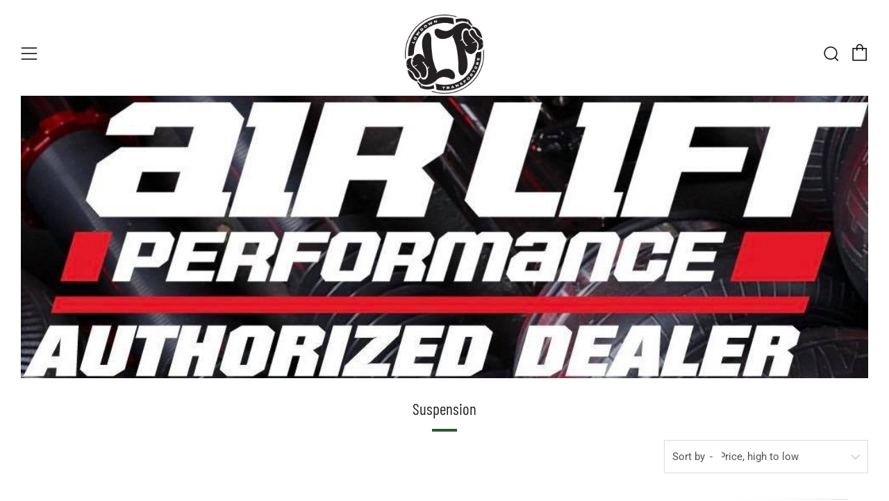

--- FILE ---
content_type: text/css
request_url: https://www.lowdowntransporters.com/cdn/shop/t/10/assets/custom.css?v=133419546362143719891666401700
body_size: -573
content:
#event-applications h1 {
  display: none;
}

#event-applications .btn {
  padding: .75rem 1.5rem;
  font-weight: 600;
  width: 100%;
}

#event-applications .home-image-grid__item {
  text-align: center;
  justify-content: center;
  color: #ffffff;
}

#event-applications .home-image-grid__item h3 {
  color: #ffffff;
  margin-bottom: 1rem;
}

#event-applications .home-image-grid__item h3::after {
  display: none;
}

#event-applications .home-image-grid__item .home-image-grid__content {
  max-width: 650px;
}

#event-applications .home-image-grid__item .home-image-grid__content .home-image-grid__desc {
  font-size: 1.25rem;
  font-weight: 300;
}

--- FILE ---
content_type: text/javascript
request_url: https://www.lowdowntransporters.com/cdn/shop/t/10/assets/custom.js?v=152733329445290166911612539169
body_size: -669
content:
//# sourceMappingURL=/cdn/shop/t/10/assets/custom.js.map?v=152733329445290166911612539169
